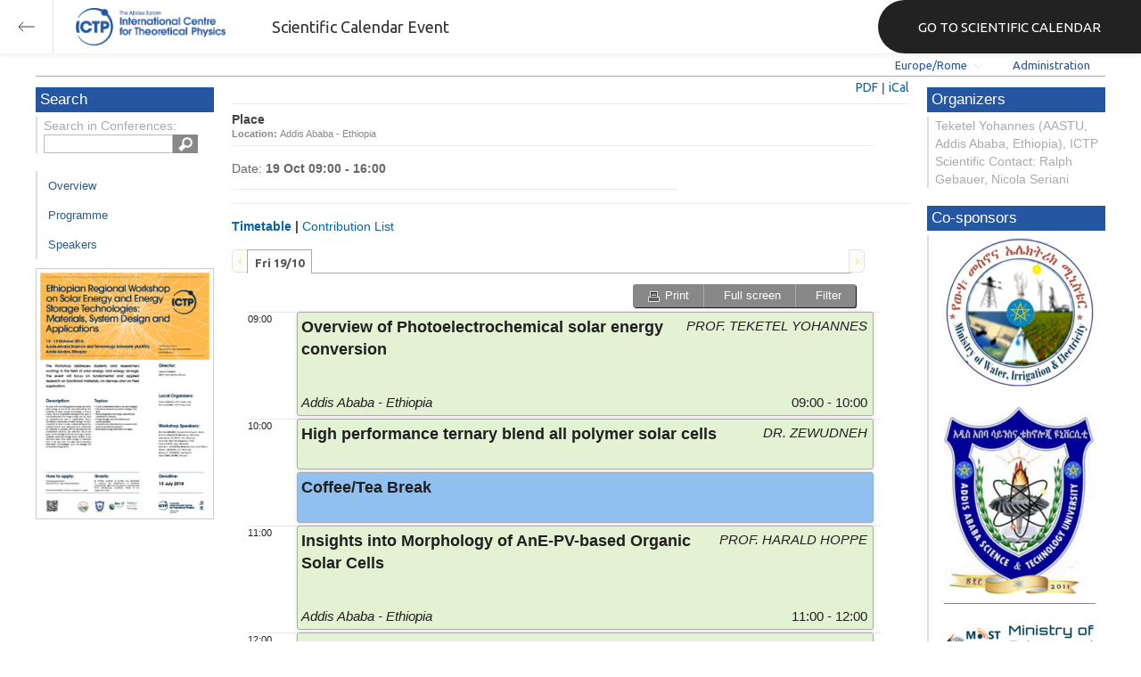

--- FILE ---
content_type: text/html; charset=utf-8
request_url: https://indico.ictp.it/event/8352/session/4/?contribId=33
body_size: 267314
content:
<!DOCTYPE html>



<html xmlns:fb="http://ogp.me/ns/fb#" xmlns:og="http://opengraph.org/schema/">
    <head>
        <title>Ethiopian Regional Workshop on Solar Energy and Energy Storage Technologies: Materials, System Design, and Applications | (smr 3149)  (15-19 October 2018)</title>
        <meta http-equiv="X-UA-Compatible" content="IE=edge" />
        <meta name="author" content=”Giorgio Pieretti, pieretti@ictp.it”>
        <link rel="shortcut icon" type="image/x-icon" href="//indico.ictp.it/images/indico.ico">

        <meta http-equiv="Content-Type" content="text/html; charset=utf-8"/>
        <meta content="" name="csrf-token" id="csrf-token"/>




        <script type="text/javascript">
                var TextRoot = "//indico.ictp.it/js/indico/i18n/";
                var ScriptRoot = "//indico.ictp.it/js/";
        </script>

        <!-- Indico specific -->
        <script src="//indico.ictp.it/vars.js" type="text/javascript"></script>
 <!-- Indico Variables -->

        <!-- Page Specific JS files-->
            <script src="/static/assets/js/jquery_code_457497de.min.js" type="text/javascript"></script>

            <script src="/static/assets/js/angular_4e8f140a.min.js" type="text/javascript"></script>

            <script src="/static/assets/js/utils_de0c878e.min.js" type="text/javascript"></script>

            <script src="/static/assets/js/presentation_ec3b0fd6.min.js" type="text/javascript"></script>

            <script src="/static/assets/js/calendar_60cfea1b.min.js" type="text/javascript"></script>

            <script src="/static/assets/js/indico_jquery_56cfc4fb.min.js" type="text/javascript"></script>

            <script src="/static/assets/js/moment_83e7f58e.min.js" type="text/javascript"></script>

            <script src="/static/assets/js/indico_core_f7338c57.min.js" type="text/javascript"></script>

            <script src="/static/assets/js/indico_legacy_9a6eb6fe.min.js" type="text/javascript"></script>

            <script src="/static/assets/js/indico_common_c3e326ec.min.js" type="text/javascript"></script>

            <script src="/static/assets/plugins/search/search__6480fef5.min.js" type="text/javascript"></script>

            <script src="/static/assets/js/indico_display_f2592553.min.js" type="text/javascript"></script>

            <script src="/static/assets/js/indico_materialeditor_2654289b.min.js" type="text/javascript"></script>

            <script src="/static/assets/js/indico_materialeditor_2654289b.min.js" type="text/javascript"></script>

            <script src="/static/assets/js/indico_timetable_0376fc9c.min.js" type="text/javascript"></script>


        <!--[if (gte IE 6)&(lte IE 8)]>
            <script src="//indico.ictp.it/static/assets/js/ie_compatibility_e7d8282a.min.js" type="text/javascript"></script>

        <![endif]-->

    <script type="text/javascript">
      var currentLanguage = 'en_GB';
      loadDictionary(currentLanguage);
    </script>

        <!-- Page Specific CSS files-->
            <link rel="stylesheet" type="text/css" href="/static/assets/css/base_564cc247.min.css">
            <link rel="stylesheet" type="text/css" href="/static/assets/sass/screen_sass_bb3ce8c6.css">
        

        <!-- Page Specific, directly inserted Javascript -->
        <script type="text/javascript">
            
        </script>

        <!-- Indico page-wide global JS variables -->
        <script type="text/javascript">
        
            IndicoGlobalVars.isUserAuthenticated = false;
        </script>

        <!-- Other Page Specific -->
        
        <link rel="stylesheet" type="text/css" href="//indico.ictp.it/css/Conf_Basic.css?1489956573" >
            
        
        
        
        <!-- ICTP specific -->
        <link rel="stylesheet" type="text/css" href="/css/ICTP/css/Default.css" />
        <link rel="stylesheet" href="/css/ICTP/css/printer.css" type="text/css" media="print" />        

        <link rel="stylesheet" type="text/css" href="/css/ICTP/css/bootstrap.min.css" />
        <link rel="stylesheet" type="text/css" href="/css/ICTP/css/bootstrap-theme.css" />
        <link rel="stylesheet" type="text/css" href="/css/ICTP/css/ictp.css" />
        <link rel="stylesheet" type="text/css" href="/css/ICTP/css/ictp-md.css" />
        <link rel="stylesheet" type="text/css" href="/css/ICTP/css/ictp-indico-xs-sm.css" />        
        
        <link rel="stylesheet" type="text/css" href="/css/ICTP/css/font-awesome.min.css" />                                                                 
        <style>.nav>li { float: left; }</style>
        
        
        <script type="text/javascript" src="/css/ICTP/js/jquery.mobile.touch.min.custom.js"></script>
        


        <script type="text/javascript" src="/css/ICTP/js/ictp.js"></script>

        
        
        
        
        
    </head>
    
    <body data-user-id="null" section="2l132">
    

<header class="ictp_header">

    <div class="ictp_region-header">
        <div class="ictp_backarrow">
            <button class="back-to-ictp"></button>
        </div>

        <div class="ictp_logo">
            <a href="https://www.ictp.it/"></a>
        </div>
    
        <div class="ictp_title">Scientific Calendar Event</div>
        
        <div class="ictp_mainsite">
            <a href="https://www.ictp.it/home/scientific-calendar" class="back-to-ictp">GO TO SCIENTIFIC CALENDAR</a>
        </div>
    </div>
</header>
<br><br><br>

<script>
    document.querySelector('.ictp_header .ictp_backarrow button').addEventListener('click', () => { 
        window.history.back(); 
    })
</script>

<style>
    @import url('https://fonts.googleapis.com/css?family=Ubuntu:300,400,500,600,700&display=swap');

    * { box-sizing: border-box; }

    a { font-family: "Ubuntu"; }

    .ictp_header {
        background-color: #fff;
        box-shadow: rgba(0, 0, 0, 0.07) 0px 0px 5px 2px;
        display: block;
        height: 60px;
        width: 100vw;
        position: fixed;
        top: 0;
        left: 0;
        z-index: 1000;
    }

    .ictp_region-header {
        display: flex;
        flex-direction: row;
        justify-content: flex-start;
        align-items: center;
        margin: 0;
        padding: 0;
        height: 60px;
        width: 100%;
    }

    .ictp_logo {
        height: 42px;
        width: fit-content;
        margin-right: 25px;
        margin-left: 25px;
    }

    .ictp_logo a {
        background-color: rgba(0, 0, 0, 0);
        box-sizing: border-box;
        background-image: url("https://www.ictp.it/themes/custom/ictp/assets/loghi/logo-ictp-col.png");
        background-repeat: no-repeat;
        background-position: left center;
        background-size: auto 100%;
        cursor: pointer;
        display: block;
        height: 100%;
        width: 180px;
        padding: 0;
        pointer-events: all;
        position: relative;
    }

    .ictp_title {
        width: fit-content;
        height: 60px;
        font-family: 'Ubuntu';
        color: #333;
        display: flex;
        flex-direction: column;
        justify-content: center;
        font-size: 18px;
        display: none;
    }

    .ictp_mainsite {
        height: 60px;
        width: fit-content;
        margin: 0 0 0 auto;
        display: none;
    }

    .ictp_mainsite a {
        padding: 15px 15px 15px 30px;
        background-color: #222;
        display: flex;
        flex-direction: row;
        align-items: center;
        color: #fff;
        border-top-left-radius: 30px;
        border-bottom-left-radius: 30px;
        position: relative;
        border: none;
        outline: none;
        height: 100%;
        width: fit-content;
        font-size: 15px;
        text-decoration: none;
    }

    .ictp_mainsite a span { margin-left: .25em; }

    .ictp_backarrow {
        height: 60px;
        width: 60px;
        border-right: 1px solid #E0E0E0;
    }

    .ictp_backarrow a,
    .ictp_backarrow button {
        display: block;
        background-color: transparent;
        background-image: url("https://www.ictp.it/themes/custom/ictp/assets/icons/icon_arrow_left.svg");
        background-repeat: no-repeat;
        background-position: center center;
        background-size: 20px 20px;
        color: #333;
        cursor: pointer;
        height: 100%;
        width: 100%;
        margin: 0;
        padding: 15px;
        position: relative;
        border: none;
        outline: none;
    }

    @media (min-width: 768px) {
        .ictp_logo { margin-right: 40px; }
        .ictp_title { display: flex; }
    }

    @media (min-width: 992px) {
        .ictp_mainsite { display: block; }
        .ictp_mainsite a { padding: 15px 45px; }
    }
</style>



        

    
        
<div class="wrapper"><div class="main">






<div class="pageHeader pageHeaderDark">

    
  <div id="belowHeaderBar">
    
    
    

    <div class="eventHeaderButtonBar" >

        <a id="homeButton" href="//indico.ictp.it/"
           style="background-image: url(//indico.ictp.it/images/home.png); margin-left: 10px"></a>

       <!-- <div class="separator"></div> -->

            <a id="firstEventButton" href="//indico.ictp.it/event/a02601/"
               style="background-image: url(//indico.ictp.it/images/first_arrow.png)"></a>
            <a id="previousEventButton" href="//indico.ictp.it/event/8352/prev"
               style="background-image: url(//indico.ictp.it/images/left_arrow.png)"></a>

        <a id="upToCategoryButton" href="//indico.ictp.it/category/2l132/"
           style="background-image: url(//indico.ictp.it/images/up_arrow.png)"></a>

            <a id="nextEventButton" href="//indico.ictp.it/event/8352/next"
               style="background-image: url(//indico.ictp.it/images/right_arrow.png)"></a>
            <a id="lastEventButton" href="//indico.ictp.it/event/11112/"
               style="background-image: url(//indico.ictp.it/images/last_arrow.png)"></a>





        
        





        <!-- <div class="separator"></div> -->

    </div>

    


<div id="sessionBar" class=" sessionBar sessionBarDark">
        <div class="corner cornerPublic"></div>
    <div class="links">
        <ul>

                <li id="timezoneSelector">
                    <a id="timezoneSelectorLink" class="dropDownMenu fakeLink" style="display: inline-block;">
    Europe/Rome
</a>

<script type="text/javascript">
var timezoneSelectorLink = $E('timezoneSelectorLink');

var tzSelector = new TimezoneSelector(
        timezoneSelectorLink,
        'Europe/Rome',
        'Europe/Rome',
        null,
        null,
        '//indico.ictp.it/change-timezone'
);

$("#timezoneSelectorLink").qtip({

    style: {
        width: '300px',
        classes: 'qtip-rounded qtip-shadow qtip-popup qtip-timezone',
        tip: {
            corner: true,
            width: 20,
            height: 15
        }
    },
    position: {
        my: 'top center',
        at: 'bottom center'
    },
    content: function(api){
        return $(tzSelector.getContent().dom);
        },
    show: {
        event: "click",
        effect: function() {
            $(this).fadeIn(300);
        }
    },
    hide: {
        event: 'unfocus click',
        fixed: true,
        effect: function() {
            $(this).fadeOut(300);
        }
    }
});

</script>


                </li>

                

<li id="languageSelector">
    <form id="languageForm" method="post" action="//indico.ictp.it/change-language" style="margin: 0px">
        <input id="languageInputHidden" type="hidden" name="lang" value="en_gb">
    </form>
    <a id="languageSelectorLink" href="#" class="dropDownMenu" id="selectLanguageLink">English</a>
</li>

<script type="text/javascript">
var languageLink = $E('languageSelectorLink');
var languageMenu = null;
languageLink.observeClick(function(e) {
    // Close the menu if clicking the link when menu is open
    if (languageMenu != null && languageMenu.isOpen()) {
        languageMenu.close();
        languageMenu = null;
        return;
    }

    var menuItems = {};
    var form = $E('languageForm');
    var inputHidden = $E('languageInputHidden');

    // build a dictionary that represents the menu
        menuItems['français'] = {action:function() {inputHidden.dom.value = 'fr_FR'; form.dom.submit()}, display:'français'};
        menuItems['English'] = {action:function() {inputHidden.dom.value = 'en_GB'; form.dom.submit()}, display:'English'};
        menuItems['español'] = {action:function() {inputHidden.dom.value = 'es_ES'; form.dom.submit()}, display:'español'};

    languageMenu = new PopupMenu(menuItems, [languageLink], 'darkPopupList', true, true);
    var pos = languageLink.getAbsolutePosition();
    languageMenu.open(pos.x + languageLink.dom.offsetWidth + 10, pos.y + languageLink.dom.offsetHeight + 3, null, null, false, true);

    return false;
});
</script>

                <li class="loginHighlighted" style="border-right: none;">
                    <a href="//indico.ictp.it/event/8352/user/login?returnURL=http%3A%2F%2Findico.ictp.it%2Fevent%2F8352%2Fsession%2F4%2F%3FcontribId%3D33"><span id="login_link">Administration</span></a>
                </li>
        </ul>
    </div>
</div>


    <!-- This div is used for inserting content under the header
         such as the filtering optionsfor meetings -->
    <div id="pageSubHeader"></div>


  </div>
</div>




<script type="text/javascript">
$(function() {
    function createTooltip(element, tooltipText) {
        element.qtip({
            content: {
                text: $("<span style='padding:3px' />").append(tooltipText)
            }
        });
    }

    createTooltip($('#homeButton'), 'Go to Indico Home Page');
    createTooltip($('#firstEventButton'), 'Oldest event');
    createTooltip($('#previousEventButton'), 'Older event');
    createTooltip($('#upToCategoryButton'), 'Up to category');
    createTooltip($('#nextEventButton'), 'Newer event');
    createTooltip($('#lastEventButton'), 'Newest event');
    createTooltip($('#printButton'), 'Printable version');
    createTooltip($('#manageEventButton'), 'Switch to management area for this event');

    $(".exportIcal").click(function(){
        $(this).trigger('menu_select');
    });

});

</script>



<div class="conf" itemscope itemtype="http://schema.org/Event">
    <div class="confheader" >

            

        


    
    
    
    
    <div id="confSectionsBox" class="clearfix">

    


  <!--Left menu-->
  <div class="conf_leftMenu">
  

  





<div class="search_box type1_box">
    <h3>Search</h3>
    <div class="type1_box_content">
        <div>Search in Conferences:</div>
    
        <form method="get" action="/search" id="searchBoxForm" >
            <div id="UISearchLeftBox">
                <div id="searchControls">
                    <input name="p" id="searchText" autocomplete="off" type="text" style="outline: none; background-color: transparent;">
                    <div class="searchButton"></div>

            </div>

            </div>
        </form>
    </div>
</div>









  
    <ul id="outer" class="clearfix">

            <li id="menuLink_overview"
                class="menuConfTitle"
            >
              <a href="//indico.ictp.it/event/8352/overview"
              >Overview</a>

            <ul class="inner">
            </ul>
          </li>

            <li id="menuLink_programme"
                class="menuConfTitle"
            >
              <a href="//indico.ictp.it/event/8352/program"
              >Scientific Programme</a>

            <ul class="inner">
            </ul>
          </li>

            <li id="menuLink_timetable"
                class="menuConfTitle"
            >
              <a href="//indico.ictp.it/event/8352/timetable/"
              >Programme</a>

            <ul class="inner">
            </ul>
          </li>

            <li id="menuLink_contributionList"
                class="menuConfTitle"
            >
              <a href="//indico.ictp.it/event/8352/contributions"
              >Contribution List</a>

            <ul class="inner">
            </ul>
          </li>

            <li id="menuLink_authorIndex"
                class="menuConfTitle"
            >
              <a href="//indico.ictp.it/event/8352/authors"
              >Author List</a>

            <ul class="inner">
            </ul>
          </li>
    </ul>
    
    
        <ul class="poster_box">
            <li>
                <a href="//indico.ictp.it/event/8352/material/poster/0.pdf/../">
                    <img src="[data-uri]" title="poster" alt="poster" />
                </a>
            </li>
        </ul>
    
    
    
    
    
    
    
    
    
    
    
    
    
  </div>


    
            <div class="confBodyBox clearfix">

                                    <div>
                                        <div></div>
                                        <div class="breadcrumps"><a href="//indico.ictp.it/event/8352/"> Home</a> &gt; <a href="//indico.ictp.it/event/8352/timetable/">Timetable</a> &gt; Session details</div>
                                        <div style="float:right;"></div>
                                    </div>
                <!--Main body-->
                                    <div class="mainContent">
                                        <div class="col2">
                                        






<div id="buttonBar" class="sessionButtonBar">
    
    
    <a href="//indico.ictp.it/event/8352/session/4/timetable.pdf" target="_blank">PDF</a> |
    <a href="#" id="exportIcala8352s4" class="fakeLink exportIcal" data-id="a8352s4"> iCal</a>
    
<div id="icalExportPopupa8352s4" style="display:none" class="icalExportPopup">
    <div class="iCalExportSection">
        <div class="exportIcalHeader">Download current session:</div>
         <a href="//indico.ictp.it/event/8352/session/4/session.ics">
            <img src="//indico.ictp.it/images/ical_grey.png" border="0" style="vertical-align: middle">
              Calendar file
        </a>
    </div>
    
    

    <div id="iCalSeparatora8352s4" class="icalSeparator" style="display:none"></div>
    
<div id="exportICalDialogs" style="display:none">
    <div id="agreementApiKeya8352s4">
        <div id="agreementApiKeyText" class="agreement">
            <div>In order to enable an iCal export link, your account needs to have a key created. This key enables other applications to access data from within Indico even when you are neither using nor logged into the Indico system yourself with the link provided. Once created, you can manage your key at any time by going to 'My Profile' and looking under the tab entitled 'HTTP API'. Further information about HTTP API keys can be found in the Indico documentation.</div>
        </div>
        <input type="checkbox" id="agreeCheckBoxKeya8352s4" data-id="a8352s4" class="agreeCheckBoxKey"> I have read and understood the above.<br/>
        <input id="agreementButtonKeya8352s4" data-id="a8352s4" type="submit" value="Accept & Create" disabled="disabled" class="agreementButtonKey"/>
        <div style="display:inline;" id="progressPersistentKeya8352s4" data-id="a8352s4"></div>
    </div>
    <div id="agreementPersistentSignaturesa8352s4">
        <div id="agreementPersistentSignaturesText" class="agreement">
            <div>In conjunction with a having a key associated with your account, to have the possibility of exporting private event information necessitates the creation of a persistent key.  This new key is also associated with your account and whilst it is active the data which can be obtained through using this key can be obtained by anyone in possession of the link provided. Due to this reason, it is extremely important that you keep links generated with this key private and for your use only. If you think someone else may have acquired access to a link using this key in the future, you must immediately remove it from 'My Profile' under the 'HTTP API' tab and generate a new key before regenerating iCalendar links.</div>
        </div>
        <input type="checkbox" id="agreeCheckBoxPersistenta8352s4" data-id="a8352s4" class="agreeCheckBoxPersistent"> I have read and understood the above.<br/>
        <input id="agreementButtonPersistenta8352s4" data-id="a8352s4" type="submit" value="Accept & Create" disabled="disabled" class="agreementButtonPersistent"/>
        <div style="display:inline;" id="progressPersistentSignaturesa8352s4" data-id="a8352s4"></div>
    </div>
    <input id="publicLinka8352s4" type="text" class="apiURL" readonly/>
    <input id="authLinka8352s4" type="text" class="apiURL" readonly/>
</div>

<div id="publicLinkWrappera8352s4"  class="iCalExportSection" style="display:none">
    <div class="exportIcalHeader">Permanent link for public information only:</div>
</div>

<div id="authLinkWrappera8352s4" class="iCalExportSection" style="display:none">
    <div id="exportIcalHeadera8352s4" class="exportIcalHeader" style="display:none">Permanent link for all public and protected information:</div>
</div>




    <div style="display:none">
        <div id="extraInformationa8352s4">
            <div class="note">Please use <strong>CTRL + C</strong> to copy this URL</div>
            
        </div>
    </div>

</div>


    
<script type="text/javascript">
var setURLs = function(urls){
    if($('#detailExporta8352s4').prop("checked")){
        $('#publicLinka8352s4').val(urls["publicRequestDetailedURL"]).attr('title', urls["publicRequestDetailedURL"]);
        $('#authLinka8352s4').val(urls["authRequestDetailedURL"]).attr('title', urls["authRequestDetailedURL"]);
    }else{
        $('#publicLinka8352s4').val(urls["publicRequestURL"]).attr('title', urls["publicRequestURL"]);
        $('#authLinka8352s4').val(urls["authRequestURL"]).attr('title', urls["authRequestURL"]);
    }
};
</script>


    <script type="text/javascript">
       exportPopups["a8352s4"] = new ExportIcalInterface(0, false, false, false, false, setURLs, 'schedule.api.getSessionExportURLs', {confId:"8352", sessionId:"4"}, {"authRequestURL": "", "publicRequestURL": "\/\/indico.ictp.it\/export\/event\/8352\/session\/4.ics"}, "a8352s4", "");
    </script>

</div>
<h1 class="sessionTitle">
    
</h1>
<div class="sessionMainContent abstractMainContent">
    <div class="sessionRightPanel abstractRightPanel">
        
        
            <div class="sessionRightPanelSection">
                <h2 class="sessionSectionTitle">Place</h2>
                <div>
                    <div><span style="font-weight:bold">Location: </span>Addis Ababa - Ethiopia</div>
                </div>
            </div>
        
    </div>
    <div class="sessionLeftPanel">
        <div class="sessionInformation">
            <div class="sessionDateInformation">
                
                
                
                
                Date:
                    <span style="font-weight: bold"> 19 Oct 09:00 - 16:00</span>
            </div>
        </div>
    </div>
    <div class="sessionLeftPanel">
    </div>
</div>
<div class="sessionContributionsSection">
    <div class="sessionContributionsSectionTitle">
        <h2 class="sessionSectionTitle">
                <span id="timeTableTitle" class="fakeLink">Timetable</span><span> | </span><span id="contribListTitle" class="fakeLink">Contribution List</span>
        </h2>
    </div>

    <div id="contributionListDiv">
        




<div class="contributionListFiltersContainer">
    
    <div>
        <input type="text" id="filterContribs" value="" placeholder=Search in contributions>
        <div id="resetFiltersContainer" style="display:none"><a class="fakeLink" style="color: #881122" id="resetFilters">Reset filters</a> |</div>
        <a class="fakeLink" id="showFilters">More filters</a>
    </div>

    <div id="filterContent" class="CRLDiv" style="display:none">

        
        <select id="sessionSelector" name="sessionSelector" multiple="multiple">
            <option value="-1" selected="selected">--not specified--</option>
            
                <option value="0" selected="selected">
                    19 Oct 2018, 09:00 - 16:00
                </option>
        </select>


        
        

        
        
    </div>
    
        <div class="contributionListFilteredText">
            Displaying <span style="font-weight:bold;" id="numberFiltered">6</span>
            <span id="numberFilteredText">contributions</span>
            out of
            <span style="font-weight:bold;">6</span>
        </div>
    
</div>


    <script type="text/javascript">

    var resultCache = [];
    var allItems = $(".contributionListContribItem");

    var verifyFilters = function(){
        $(".contributionListContribItem").hide();
        var selector= [];

        var term = $("#filterContribs").val();
        allItems.css('display', 'none');
        var items;
        if (resultCache[term] == undefined) {
            items = $(".contributionListContribItem").textContains(term);
            resultCache[term] = items;
        } else {
            items = resultCache[term];
        }


        
        selector = [];
        $("#sessionSelector").multiselect("getChecked").each(function(index) {
            selector.push("[data-session="+ this.value +"]");
        });
        items = items.filter(selector.join(', '));



        items.css('display', 'block');
        $("#numberFiltered").text(items.length);
        if(items.length == 1) {
            $("#numberFilteredText").text($T("contribution"));
        } else {
            $("#numberFilteredText").text($T("contributions"));
        }
        updateStaticURL();
        return (items.length !=  $(".contributionListContribItem").length);
    };

    var verifyFiltersAndReset = function(){
        if(verifyFilters()){
            $("#resetFiltersContainer").css("display", "inline");
        } else {
            $("#resetFiltersContainer").hide();
        }
    };

    var checkQueryParam = function(place, noSpecified, queryText){
        var query = "";
        place.multiselect("getChecked").each(function(index) {
            if(this.value == -1){
                query += "&" + noSpecified +"=1";
            } else {
                query += "&"+ queryText + "=" + this.value;
            }
        });
        return query;
    };

    var updateStaticURL = function() {
        var url = '//indico.ictp.it/event/8352/contributions?';
        var query = checkQueryParam($("#contribTypeSelector"), "typeShowNoValue", "selTypes")
                + checkQueryParam($("#sessionSelector"), "sessionShowNoValue", "selSessions")
                + checkQueryParam($("#trackSelector"), "trackShowNoValue", "selTracks");
        if (query !=""){
            query = "&filter=yes" + query;
        }
        var term = $("#filterContribs").val();
        if(term != ""){
            query += "&filterText=" + term;
        }
        url += query;
        $('#staticURL').val(url);
    };

    var createMultiselect = function(place, kind){
        place.multiselect({
            selectedText: function(numChecked, numTotal, checkedItems){
                return numChecked + " "+ kind + " selected";
             },
            noneSelectedText: "Select " + kind,
            checkAllText: "All",
            uncheckAllText: "None",
            checkAll: function(e){verifyFiltersAndReset();},
            uncheckAll: function(e){verifyFiltersAndReset();},
            click: function(e){verifyFiltersAndReset();},
            classes: 'ui-multiselect-widget'
          });
    };

    $(function(){
        createMultiselect($("#contribTypeSelector"), "contribution types");

        
    createMultiselect($("#sessionSelector"), "session slots");


        createMultiselect($("#trackSelector"), "tracks");

        $("#showFilters").click(function(){
            if($("#filterContent").is(':hidden')){
                $("#showFilters").text('Hide filters');
                $("#filterContent").show("blind");
            } else {
                $("#showFilters").text('More filters');
                $("#filterContent").hide("blind");
            }
        });

        $("#resetFilters").click(function(){
            $("#filterContribs").val('');
            $("#contribTypeSelector, #sessionSelector , #trackSelector").multiselect("checkAll");
            verifyFilters();
            $("#resetFiltersContainer").hide();
        });

        $("#filterContribs").keyup(function(){
            verifyFiltersAndReset();
        });

        $("#formContrib").submit(
            function(){
                if($("div.contributionListContribItem:visible").length > 0){
                    $("div.contributionListContribItem:visible").each(function(){
                        $('<input />').attr('type', 'hidden')
                        .attr('name', "contributions")
                        .val($(this).data("id"))
                        .appendTo('#formContrib');
                    });
                    return true;
                } else{
                    new WarningPopup($T("Warning"), $T("No contribution displayed!")).open();
                    return false;
                }
        });
        $("#exportPDF").click(function(){
            $("#formContrib").submit();
        });

        $('#staticURLLink').qtip({
            content: {
                text: function() { return $('#staticURLContainer'); }
            },
            position: {
                my: 'bottom middle',
                at: 'top middle'
            },
            show: {
                event: 'click'
            },
            hide: {
                event: 'unfocus',
                fixed: true,
                effect: function() {
                    $(this).fadeOut(300);
                }
            },
            style: {
                width: 'auto',
                classes: 'qtip-rounded qtip-shadow qtip-blue'
            }
        },{
            beforeRender: updateStaticURL()
        });

        $('body').delegate('#staticURL', 'click', function(e){
            $(this).select();
        });

        if(verifyFilters()){
            $("#showFilters").text('Hide filters');
            $("#filterContent").show("blind");
            $("#resetFiltersContainer").css("display", "inline");
        }

     });
    </script>



<div id="contributionList">
            
    
        <div class="contributionListContribItem" data-id="32" data-session="0" data-track="-1" data-type="-1">
        <div>
            <a href="//indico.ictp.it/event/8352/session/4/contribution/32" style="font-size:14px">Biopolymer electrodes for Energy Storage</a>
        </div>
        <div class="contributionListContribHeader">
                <span style="font-weight:bold">Session: </span>
                <a class="lightGreyLink" href="//indico.ictp.it/event/8352/session/4/"></a>
                <div style="background-color: #e3f2d3;" class="sessionSquare"></div>
        </div>
        
    <div class="contributionListContribDescription">
            Chair person: Dr. Nicola Sariani 
Facilitator: Dr. Getachew Adam
    </div>



    
        
    <div class="contributionListContribSpeakers">
            Presented by <span style="font-weight: bold">PROF. SHIMELES ADMASSIE </span>
            on
            <span style="font-weight: bold">19/10/2018</span>
            at
            <span style="font-weight: bold">14:00</span>
    </div>

</div>

            
    
        <div class="contributionListContribItem" data-id="33" data-session="0" data-track="-1" data-type="-1">
        <div>
            <a href="//indico.ictp.it/event/8352/session/4/contribution/33" style="font-size:14px">Closing Cermony</a>
        </div>
        <div class="contributionListContribHeader">
                <span style="font-weight:bold">Session: </span>
                <a class="lightGreyLink" href="//indico.ictp.it/event/8352/session/4/"></a>
                <div style="background-color: #e3f2d3;" class="sessionSquare"></div>
        </div>
        
    <div class="contributionListContribDescription">
            Chair person: Dr. Adane Abraham
Facilitator: Dr. Getachew Adam
    </div>



    
        
    <div class="contributionListContribSpeakers">
            Presented by <span style="font-weight: bold">DR. NURLEGN TEFERA </span>
            on
            <span style="font-weight: bold">19/10/2018</span>
            at
            <span style="font-weight: bold">15:30</span>
    </div>

</div>

            
    
        <div class="contributionListContribItem" data-id="29" data-session="0" data-track="-1" data-type="-1">
        <div>
            <a href="//indico.ictp.it/event/8352/session/4/contribution/29" style="font-size:14px">High performance ternary blend all polymer solar cells</a>
        </div>
        <div class="contributionListContribHeader">
                <span style="font-weight:bold">Session: </span>
                <a class="lightGreyLink" href="//indico.ictp.it/event/8352/session/4/"></a>
                <div style="background-color: #e3f2d3;" class="sessionSquare"></div>
        </div>
        
    <div class="contributionListContribDescription">
            Chair person: Dr. Siraye Esubalew    
Facilitator: Dr. Getachew Adam
    </div>



    
        
    <div class="contributionListContribSpeakers">
            Presented by <span style="font-weight: bold">DR. ZEWUDNEH </span>
            on
            <span style="font-weight: bold">19/10/2018</span>
            at
            <span style="font-weight: bold">10:00</span>
    </div>

</div>

            
    
        <div class="contributionListContribItem" data-id="30" data-session="0" data-track="-1" data-type="-1">
        <div>
            <a href="//indico.ictp.it/event/8352/session/4/contribution/30" style="font-size:14px">Insights into Morphology of AnE-PV-based Organic Solar Cells</a>
        </div>
        <div class="contributionListContribHeader">
                <span style="font-weight:bold">Session: </span>
                <a class="lightGreyLink" href="//indico.ictp.it/event/8352/session/4/"></a>
                <div style="background-color: #e3f2d3;" class="sessionSquare"></div>
        </div>
        
    <div class="contributionListContribDescription">
            Chair person: Dr. Asefa Sergawi  
Facilitator: Dr. Getachew Adam
    </div>



    
        
    <div class="contributionListContribSpeakers">
            Presented by <span style="font-weight: bold">PROF. HARALD HOPPE </span>
            on
            <span style="font-weight: bold">19/10/2018</span>
            at
            <span style="font-weight: bold">11:00</span>
    </div>

</div>

            
    
        <div class="contributionListContribItem" data-id="28" data-session="0" data-track="-1" data-type="-1">
        <div>
            <a href="//indico.ictp.it/event/8352/session/4/contribution/28" style="font-size:14px">Overview of Photoelectrochemical solar energy conversion</a>
        </div>
        <div class="contributionListContribHeader">
                <span style="font-weight:bold">Session: </span>
                <a class="lightGreyLink" href="//indico.ictp.it/event/8352/session/4/"></a>
                <div style="background-color: #e3f2d3;" class="sessionSquare"></div>
        </div>
        
    <div class="contributionListContribDescription">
            Chair person: Dr. Siraye Esubalew    
Facilitator: Dr. Getachew Adam
    </div>



    
        
    <div class="contributionListContribSpeakers">
            Presented by <span style="font-weight: bold">PROF. TEKETEL YOHANNES </span>
            on
            <span style="font-weight: bold">19/10/2018</span>
            at
            <span style="font-weight: bold">9:00</span>
    </div>

</div>

            
    
        <div class="contributionListContribItem" data-id="31" data-session="0" data-track="-1" data-type="-1">
        <div>
            <a href="//indico.ictp.it/event/8352/session/4/contribution/31" style="font-size:14px">TBA</a>
        </div>
        <div class="contributionListContribHeader">
                <span style="font-weight:bold">Session: </span>
                <a class="lightGreyLink" href="//indico.ictp.it/event/8352/session/4/"></a>
                <div style="background-color: #e3f2d3;" class="sessionSquare"></div>
        </div>
        
    <div class="contributionListContribDescription">
            Chair person: Dr. Asefa Sergawi  
Facilitator: Dr. Getachew Adam
    </div>



    
        
    <div class="contributionListContribSpeakers">
            Presented by <span style="font-weight: bold">MR. ABDUDIN GEREMU </span>
            on
            <span style="font-weight: bold">19/10/2018</span>
            at
            <span style="font-weight: bold">12:00</span>
    </div>

</div>

</div>
    </div>
        <div id="timeTableDiv">
            <div class="timetablePreLoading" style="width: 700px; height: 300px">
                <div class="text" style="padding-top: 200px">Building timetable...</div>
            </div>
            <div class="clearfix"></div>
        </div>
</div>

<script type="text/javascript">
  var ttdata = {"20181019": {"s4l0": {"startDate": {"date": "2018-10-19", "tz": "Europe\/Rome", "time": "09:00:00"}, "sessionSlotId": "0", "endDate": {"date": "2018-10-19", "tz": "Europe\/Rome", "time": "16:00:00"}, "color": "#e3f2d3", "conferenceId": "8352", "duration": 420, "inheritLoc": true, "id": "s4l0", "inheritRoom": true, "title": "", "location": "Addis Ababa - Ethiopia", "uniqueId": "a8352s4", "contribDuration": 20, "textColor": "#202020", "_type": "LinkedTimeSchEntry", "description": "", "material": [], "_fossil": "linkedTimeSchEntryDisplay", "entries": {"s4l0b5": {"_type": "BreakTimeSchEntry", "startDate": {"date": "2018-10-19", "tz": "Europe\/Rome", "time": "12:30:00"}, "sessionSlotId": "0", "endDate": {"date": "2018-10-19", "tz": "Europe\/Rome", "time": "14:00:00"}, "description": "Facilitator: Mr. Samuel Abicheo", "title": "Lunch Break", "color": "#90C0F0", "conferenceId": "8352", "entryType": "Break", "duration": 90, "sessionId": "4", "location": "Addis Ababa - Ethiopia", "_fossil": "breakTimeSchEntry", "sessionCode": "", "textColor": "#202020", "id": "s4l0b5", "room": ""}, "s4l0b7": {"_type": "BreakTimeSchEntry", "startDate": {"date": "2018-10-19", "tz": "Europe\/Rome", "time": "15:00:00"}, "sessionSlotId": "0", "endDate": {"date": "2018-10-19", "tz": "Europe\/Rome", "time": "15:30:00"}, "description": "Facilitator: Mr. Samuel Abicheo", "title": "Coffee\/Tea Break", "color": "#90C0F0", "conferenceId": "8352", "entryType": "Break", "duration": 30, "sessionId": "4", "location": "Addis Ababa - Ethiopia", "_fossil": "breakTimeSchEntry", "sessionCode": "", "textColor": "#202020", "id": "s4l0b7", "room": ""}, "s4c33": {"_type": "ContribSchEntry", "startDate": {"date": "2018-10-19", "tz": "Europe\/Rome", "time": "15:30:00"}, "sessionSlotId": "0", "contributionId": "33", "endDate": {"date": "2018-10-19", "tz": "Europe\/Rome", "time": "16:00:00"}, "description": "Chair person: Dr. Adane Abraham\nFacilitator: Dr. Getachew Adam", "title": "Closing Cermony", "url": "\/\/indico.ictp.it\/event\/8352\/session\/4\/contribution\/33", "material": [], "conferenceId": "8352", "entryType": "Contribution", "presenters": [{"_type": "ContributionParticipation", "name": "DR. NURLEGN TEFERA", "firstName": "", "familyName": "Dr. Nurlegn Tefera", "affiliation": "", "_fossil": "contributionParticipationTTDisplay", "email": ""}], "sessionId": "4", "location": "Addis Ababa - Ethiopia", "uniqueId": "a8352t33", "_fossil": "contribSchEntryDisplay", "sessionCode": "", "pdf": "\/\/indico.ictp.it\/event\/8352\/timetable\/timetable.pdf?contribId=33&sessionId=4", "id": "s4c33", "room": ""}, "s4c29": {"_type": "ContribSchEntry", "startDate": {"date": "2018-10-19", "tz": "Europe\/Rome", "time": "10:00:00"}, "sessionSlotId": "0", "contributionId": "29", "endDate": {"date": "2018-10-19", "tz": "Europe\/Rome", "time": "10:30:00"}, "description": "Chair person: Dr. Siraye Esubalew    \nFacilitator: Dr. Getachew Adam", "title": "High performance ternary blend all polymer solar cells", "url": "\/\/indico.ictp.it\/event\/8352\/session\/4\/contribution\/29", "material": [], "conferenceId": "8352", "entryType": "Contribution", "presenters": [{"_type": "ContributionParticipation", "name": "DR. ZEWUDNEH", "firstName": "", "familyName": "Dr. Zewudneh", "affiliation": "", "_fossil": "contributionParticipationTTDisplay", "email": ""}], "sessionId": "4", "location": "Addis Ababa - Ethiopia", "uniqueId": "a8352t29", "_fossil": "contribSchEntryDisplay", "sessionCode": "", "pdf": "\/\/indico.ictp.it\/event\/8352\/timetable\/timetable.pdf?contribId=29&sessionId=4", "id": "s4c29", "room": ""}, "s4l0b2": {"_type": "BreakTimeSchEntry", "startDate": {"date": "2018-10-19", "tz": "Europe\/Rome", "time": "10:30:00"}, "sessionSlotId": "0", "endDate": {"date": "2018-10-19", "tz": "Europe\/Rome", "time": "11:00:00"}, "description": "Facilitator: Mr. Samuel Abicheo", "title": "Coffee\/Tea Break", "color": "#90C0F0", "conferenceId": "8352", "entryType": "Break", "duration": 30, "sessionId": "4", "location": "Addis Ababa - Ethiopia", "_fossil": "breakTimeSchEntry", "sessionCode": "", "textColor": "#202020", "id": "s4l0b2", "room": ""}, "s4c30": {"_type": "ContribSchEntry", "startDate": {"date": "2018-10-19", "tz": "Europe\/Rome", "time": "11:00:00"}, "sessionSlotId": "0", "contributionId": "30", "endDate": {"date": "2018-10-19", "tz": "Europe\/Rome", "time": "12:00:00"}, "description": "Chair person: Dr. Asefa Sergawi  \nFacilitator: Dr. Getachew Adam", "title": "Insights into Morphology of AnE-PV-based Organic Solar Cells", "url": "\/\/indico.ictp.it\/event\/8352\/session\/4\/contribution\/30", "material": [], "conferenceId": "8352", "entryType": "Contribution", "presenters": [{"_type": "ContributionParticipation", "name": "PROF. HARALD HOPPE", "firstName": "", "familyName": "Prof. Harald Hoppe", "affiliation": "", "_fossil": "contributionParticipationTTDisplay", "email": ""}], "sessionId": "4", "location": "Addis Ababa - Ethiopia", "uniqueId": "a8352t30", "_fossil": "contribSchEntryDisplay", "sessionCode": "", "pdf": "\/\/indico.ictp.it\/event\/8352\/timetable\/timetable.pdf?contribId=30&sessionId=4", "id": "s4c30", "room": ""}, "s4c31": {"_type": "ContribSchEntry", "startDate": {"date": "2018-10-19", "tz": "Europe\/Rome", "time": "12:00:00"}, "sessionSlotId": "0", "contributionId": "31", "endDate": {"date": "2018-10-19", "tz": "Europe\/Rome", "time": "12:30:00"}, "description": "Chair person: Dr. Asefa Sergawi  \nFacilitator: Dr. Getachew Adam", "title": "TBA", "url": "\/\/indico.ictp.it\/event\/8352\/session\/4\/contribution\/31", "material": [], "conferenceId": "8352", "entryType": "Contribution", "presenters": [{"_type": "ContributionParticipation", "name": "MR. ABDUDIN GEREMU", "firstName": "", "familyName": "Mr. Abdudin Geremu", "affiliation": "", "_fossil": "contributionParticipationTTDisplay", "email": ""}], "sessionId": "4", "location": "Addis Ababa - Ethiopia", "uniqueId": "a8352t31", "_fossil": "contribSchEntryDisplay", "sessionCode": "", "pdf": "\/\/indico.ictp.it\/event\/8352\/timetable\/timetable.pdf?contribId=31&sessionId=4", "id": "s4c31", "room": ""}, "s4c32": {"_type": "ContribSchEntry", "startDate": {"date": "2018-10-19", "tz": "Europe\/Rome", "time": "14:00:00"}, "sessionSlotId": "0", "contributionId": "32", "endDate": {"date": "2018-10-19", "tz": "Europe\/Rome", "time": "15:00:00"}, "description": "Chair person: Dr. Nicola Sariani \nFacilitator: Dr. Getachew Adam", "title": "Biopolymer electrodes for Energy Storage", "url": "\/\/indico.ictp.it\/event\/8352\/session\/4\/contribution\/32", "material": [], "conferenceId": "8352", "entryType": "Contribution", "presenters": [{"_type": "ContributionParticipation", "name": "PROF. SHIMELES ADMASSIE", "firstName": "", "familyName": "Prof. Shimeles Admassie", "affiliation": "", "_fossil": "contributionParticipationTTDisplay", "email": ""}], "sessionId": "4", "location": "Addis Ababa - Ethiopia", "uniqueId": "a8352t32", "_fossil": "contribSchEntryDisplay", "sessionCode": "", "pdf": "\/\/indico.ictp.it\/event\/8352\/timetable\/timetable.pdf?contribId=32&sessionId=4", "id": "s4c32", "room": ""}, "s4c28": {"_type": "ContribSchEntry", "startDate": {"date": "2018-10-19", "tz": "Europe\/Rome", "time": "09:00:00"}, "sessionSlotId": "0", "contributionId": "28", "endDate": {"date": "2018-10-19", "tz": "Europe\/Rome", "time": "10:00:00"}, "description": "Chair person: Dr. Siraye Esubalew    \nFacilitator: Dr. Getachew Adam", "title": "Overview of Photoelectrochemical solar energy conversion", "url": "\/\/indico.ictp.it\/event\/8352\/session\/4\/contribution\/28", "material": [], "conferenceId": "8352", "entryType": "Contribution", "presenters": [{"_type": "ContributionParticipation", "name": "PROF. TEKETEL YOHANNES", "firstName": "", "familyName": "Prof. Teketel Yohannes", "affiliation": "", "_fossil": "contributionParticipationTTDisplay", "email": ""}], "sessionId": "4", "location": "Addis Ababa - Ethiopia", "uniqueId": "a8352t28", "_fossil": "contribSchEntryDisplay", "sessionCode": "", "pdf": "\/\/indico.ictp.it\/event\/8352\/timetable\/timetable.pdf?contribId=28&sessionId=4", "id": "s4c28", "room": ""}}, "sessionCode": "", "conveners": [], "entryType": "Session", "room": "", "url": "\/\/indico.ictp.it\/event\/8352\/session\/4\/?slotId=0", "isPoster": false, "sessionId": "4", "slotTitle": "", "pdf": "\/\/indico.ictp.it\/event\/8352\/timetable\/timetable.pdf?sessionId=4&slotId=0"}}};
  var eventInfo = {"startDate": {"date": "2018-10-15", "tz": "Europe\/Rome", "time": "08:00:00"}, "_type": "Conference", "endDate": {"date": "2018-10-19", "tz": "Europe\/Rome", "time": "22:00:00"}, "room": "", "sessions": {"1": {"startDate": {"date": "2018-10-16", "tz": "Europe\/Rome", "time": "09:00:00"}, "_type": "Session", "material": [], "endDate": {"date": "2018-10-16", "tz": "Europe\/Rome", "time": "16:50:00"}, "sessionConveners": [], "numSlots": 1, "color": "#e3f2d3", "description": "", "title": "", "isPoster": false, "url": "\/\/indico.ictp.it\/event\/8352\/session\/1\/", "roomFullname": null, "location": "Addis Ababa - Ethiopia", "address": "", "_fossil": "session", "protectionURL": "\/\/indico.ictp.it\/event\/8352\/manage\/session\/1\/access\/", "textColor": "#202020", "id": "1", "room": ""}, "0": {"startDate": {"date": "2018-10-15", "tz": "Europe\/Rome", "time": "08:30:00"}, "_type": "Session", "material": [], "endDate": {"date": "2018-10-15", "tz": "Europe\/Rome", "time": "17:50:00"}, "sessionConveners": [], "numSlots": 1, "color": "#e3f2d3", "description": "", "title": "", "isPoster": false, "url": "\/\/indico.ictp.it\/event\/8352\/session\/0\/", "roomFullname": null, "location": "Addis Ababa - Ethiopia", "address": "", "_fossil": "session", "protectionURL": "\/\/indico.ictp.it\/event\/8352\/manage\/session\/0\/access\/", "textColor": "#202020", "id": "0", "room": ""}, "3": {"startDate": {"date": "2018-10-18", "tz": "Europe\/Rome", "time": "09:00:00"}, "_type": "Session", "material": [], "endDate": {"date": "2018-10-18", "tz": "Europe\/Rome", "time": "16:50:00"}, "sessionConveners": [], "numSlots": 1, "color": "#e3f2d3", "description": "", "title": "", "isPoster": false, "url": "\/\/indico.ictp.it\/event\/8352\/session\/3\/", "roomFullname": null, "location": "Addis Ababa - Ethiopia", "address": "", "_fossil": "session", "protectionURL": "\/\/indico.ictp.it\/event\/8352\/manage\/session\/3\/access\/", "textColor": "#202020", "id": "3", "room": ""}, "2": {"startDate": {"date": "2018-10-17", "tz": "Europe\/Rome", "time": "09:00:00"}, "_type": "Session", "material": [], "endDate": {"date": "2018-10-17", "tz": "Europe\/Rome", "time": "16:50:00"}, "sessionConveners": [], "numSlots": 1, "color": "#e3f2d3", "description": "", "title": "", "isPoster": false, "url": "\/\/indico.ictp.it\/event\/8352\/session\/2\/", "roomFullname": null, "location": "Addis Ababa - Ethiopia", "address": "", "_fossil": "session", "protectionURL": "\/\/indico.ictp.it\/event\/8352\/manage\/session\/2\/access\/", "textColor": "#202020", "id": "2", "room": ""}, "4": {"startDate": {"date": "2018-10-19", "tz": "Europe\/Rome", "time": "09:00:00"}, "_type": "Session", "material": [], "endDate": {"date": "2018-10-19", "tz": "Europe\/Rome", "time": "16:00:00"}, "sessionConveners": [], "numSlots": 1, "color": "#e3f2d3", "description": "", "title": "", "isPoster": false, "url": "\/\/indico.ictp.it\/event\/8352\/session\/4\/", "roomFullname": null, "location": "Addis Ababa - Ethiopia", "address": "", "_fossil": "session", "protectionURL": "\/\/indico.ictp.it\/event\/8352\/manage\/session\/4\/access\/", "textColor": "#202020", "id": "4", "room": ""}}, "favoriteRooms": [""], "title": "Ethiopian Regional Workshop on Solar Energy and Energy Storage Technologies: Materials, System Design, and Applications | (smr 3149)", "isConference": true, "bookedRooms": {}, "location": "Addis Ababa - Ethiopia", "address": "", "_fossil": "conferenceEventInfo", "timetableSession": {"startDate": {"date": "2018-10-19", "tz": "Europe\/Rome", "time": "09:00:00"}, "_type": "Session", "material": [], "endDate": {"date": "2018-10-19", "tz": "Europe\/Rome", "time": "16:00:00"}, "sessionConveners": [], "numSlots": 1, "color": "#e3f2d3", "description": "", "title": "", "isPoster": false, "url": "\/\/indico.ictp.it\/event\/8352\/session\/4\/", "roomFullname": null, "location": "Addis Ababa - Ethiopia", "address": "", "_fossil": "session", "protectionURL": "\/\/indico.ictp.it\/event\/8352\/manage\/session\/4\/access\/", "textColor": "#202020", "id": "4", "room": ""}, "id": "8352"};

  $(function() {
        var timetable = new SessionDisplayTimeTable(ttdata, eventInfo, 710, $E('timeTableDiv'), new BrowserHistoryBroker());
        $E('timeTableDiv').set(timetable.draw());
        timetable.postDraw();
        $("#timeTableTitle").click(function(){
            $("#contribListTitle").css('font-weight','normal');
            $("#timeTableTitle").css('font-weight','bold');
            $('#contributionListDiv').hide();
            $('#timeTableDiv').show();
        });
        $("#timeTableTitle").click();

    $("#contribListTitle").click(function(){
        $("#contribListTitle").css('font-weight','bold');
        $("#timeTableTitle").css('font-weight','normal');
        $('#contributionListDiv').show();
        $('#timeTableDiv').hide();
    });

    $("#manageMaterial").click(function(){
      IndicoUI.Dialogs.Material.editor("8352", "4",'','',
                                       false,
                                       [["announcement", "Announcement"], ["application form", "Application Form"], ["group photo", "Group Photo"], ["notes", "Notes"], ["paper", "Paper"], ["poster", "Poster"], ["slides", "Slides"], ["summary", "Summary"], ["video", "Video"]],
                                       Indico.Urls.UploadAction.session, true);
    });
    $('.sessionRightPanel').css('height', $('.sessionMainContent').css('height'));
  });
</script>

                                        </div>
                                  </div>
            </div>


        <!-- Right menu -->
        <div class="conf_rightMenu">

            <div class="type1_box">
                <h3>Organizers</h3>
                <div class="type1_box_content">
                    Teketel Yohannes (AASTU, Addis Ababa, Ethiopia), ICTP Scientific Contact: Ralph Gebauer, Nicola Seriani
                </div>
            </div>


            <div id="cosponsor_box" class="type1_box">
                <h3>Co-sponsors</h3>
                <div class="type1_box_content">
                <ul>
                <li>
                        <a href="http://www.mowie.gov.et" target="_blank">
                            <img src="[data-uri]" alt="Ministry of Water, Irrigation and Electricity" title="Ministry of Water, Irrigation and Electricity" />
                        </a>  
                </li>
                <li>
                        <a href="http://www.aastu.edu.et/" target="_blank">
                            <img src="[data-uri]" alt="Addis Ababa Science and Technology University" title="Addis Ababa Science and Technology University" />
                        </a>  
                </li>
                <li>
                        <a href="http://www.most.gov.et" target="_blank">
                            <img src="[data-uri]" alt="Ministry of Science and Technology" title="Ministry of Science and Technology" />
                        </a>  
                </li>
                <li>
                        <a href="http://juami.ms.northwestern.edu/" target="_blank">
                            <img src="[data-uri]" alt="Joint-US Africa Materials Institute" title="Joint-US Africa Materials Institute" />
                        </a>  
                </li>
                </ul>
                </div>
            </div>

         
            
        </div>


    


    </div>
    
    
    </div>    
    
</div>
</div></div>
<div id="footer" class="longFooter footer">



    <!-- footer -->
    <div class="row">
        <div class="col-xs-12 footer">
<a href="https://www.ictp.it/home/scientific-calendar" class="ictp_backbutton">GO TO SCIENTIFIC CALENDAR</a>
<footer class="ictp_footer">
    <div class="ictp_container">

        <div class="ictp_footer-1">
            <div class="col-1">
                <a href="https://www.ictp.it/">
                    <img src="https://www.ictp.it/themes/custom/ictp/assets/loghi/logo-ictp-white.png" alt="logo-ictp-white" width="516" height="165">
                </a>

                <nav role="navigation" class="ictp_social-links">
                    <ul class="social-menu">
                        <li class="menu-item">
                            <a href="https://www.facebook.com/ictp.page">Facebook</a>
                        </li>
                        <li class="menu-item">
                            <a href="https://twitter.com/ictpnews">Twitter</a>
                        </li>
                        <li class="menu-item">
                            <a href="https://www.youtube.com/user/ICTPchannel/featured">Youtube</a>
                        </li>
                        <li class="menu-item">
                            <a href="https://www.instagram.com/ictp.news/">Instagram</a>
                        </li>
                        <li class="menu-item">
                            <a href="https://www.linkedin.com/company/abdus-salam-international-centre-for-theoretical-physics-ictp-/">Linkedin</a>
                        </li>
                        <li class="menu-item">
                            <a href="https://www.flickr.com/photos/ictpimages/albums/with/72157655087163664">Flickr</a>
                        </li>
                    </ul>
                </nav>
            </div>
    
            <div class="ictp_footer-members">
                <h2>Governing members</h2>
                <p>ICTP is governed by UNESCO, IAEA, and Italy, and is a UNESCO Category 1 Institute</p>

                <div class="ictp_footer-loghi">
                    <a target="_blank" href="https://www.iaea.org/">
                        <img src="https://www.ictp.it/themes/custom/ictp/assets/loghi/logo-iaea-white.svg" alt="logo-iaea-white" width="200" height="200">
                    </a>
                    <a target="_blank" href="https://www.governo.it/">
                        <img src="https://www.ictp.it/themes/custom/ictp/assets/loghi/logo-repubblica-italiana-white.svg" alt="logo-repubblica-italiana-white" width="200" height="200">
                    </a>
                    <a target="_blank" href="https://www.unesco.org/">
                        <img src="https://www.ictp.it/themes/custom/ictp/assets/loghi/logo-unesco-white.svg" alt="logo-unesco-white" width="200" height="200">
                    </a>
                </div>
            </div>
        </div>

        <div class="ictp_footer-2">
            <div class="ictp_newsletter">
                <div class="newsletter-box">
                    <h3>E-News from ICTP</h3>
                    <p>Stay up-to-date with ICTP's latest news, activities and events by subscribing to our monthly e-newsletter.</p>
                    <a class="btn" href="https://e-applications.ictp.it/news/subscription">Subscribe</a>
                </div>
            </div>

            <div class="ictp_support">
                <div class="support-button">
                    <p>Your support is essential to advance international cooperation through science. Please click on the button below to make a difference.</p>
                    <a href="https://www.ictp.it/home/why-support-ictp" class="btn">Support ICTP</a>
                </div>
            </div>
        </div>
    
        <div class="ictp_footer-3">
            <div class="row-sections">
                <div class="section section--hecap views-row">
                    <a href="https://www.ictp.it/hecap" hreflang="en">High Energy, Cosmology and Astroparticle Physics</a>
                </div>
                <div class="section section--cmsp views-row">
                    <a href="https://www.ictp.it/cmsp" hreflang="en">Condensed Matter and Statistical Physics</a></div>
                <div class="section section--math views-row">
                    <a href="https://www.ictp.it/math" hreflang="en">Mathematics</a></div>
                <div class="section section--esp views-row">
                    <a href="https://www.ictp.it/esp" hreflang="en">Earth System Physics</a></div>
                <div class="section section--qls views-row">
                    <a href="https://www.ictp.it/qls" hreflang="en">Quantitative Life Sciences</a>
                </div>
                <div class="section section--sti views-row">
                    <a href="https://www.ictp.it/sti" hreflang="en">Science, Technology and Innovation</a>
                </div>
            </div>
        </div>
        
        <div class="ictp_footer-4">
            <nav role="navigation" class="gdpr-block">
                <ul class="gdpr-menu">
                    <li class="menu-item">
                        <a href="https://www.ictp.it/home/applicants-terms-and-conditions">applicants terms and conditions</a>
                    </li>
                    <li class="menu-item">
                        <a href="https://www.ictp.it/home/privacy-policy">privacy policy</a>
                    </li>
                    <li class="menu-item">
                        <a href="https://www.ictp.it/home/cookie-policy">cookie policy</a>
                    </li>
                    <li class="menu-item">
                        <a href="https://www.ictp.it/home/terms-use">terms of use</a>
                    </li>
                </ul>
            </nav>
            
            <div class="ictp-address">
                <div class="address">
                    <p>ICTP - Strada Costiera, 11 &nbsp;| &nbsp;34151 &nbsp;| &nbsp;Trieste, Italy<br>(+39) 040 2240 111<br>
                    <a href="mailto:web@rt.ictp.it">web@rt.ictp.it</a></p>
                </div>
            </div>
        </div>
    
    </div>
</footer>

<style>
    @import url('https://fonts.googleapis.com/css?family=Ubuntu:300,400,500,600,700&display=swap');
    * { box-sizing: border-box; }
    .ictp_footer a, 
    .ictp_footer p, 
    .ictp_footer h1, 
    .ictp_footer h2, 
    .ictp_footer h3, 
    .ictp_footer h4 { font-family: "Ubuntu";}

    .ictp_footer p {
        line-height: 25px;
        font-size: 14px;
        position: relative;
        margin: 15px 0;
    }

    body { margin: 0; }

    .ictp_footer {
        background-color: #191A1A;
        margin: 2rem auto 0 auto;
        padding: 30px 0;
        width: 100%;
    }

    .ictp_container {
        margin: 0 auto;
        padding: 0 15px;
    }

    /* --------------- backbutton -------------- */
    .ictp_backbutton {
        margin: 2rem auto 0 auto;
        display: block;
        width: fit-content;
        padding: 15px 30px 15px 45px;
        font-size: 16px;
        border-radius: 60px;
        background-image: url(https://www.ictp.it/themes/custom/ictp/assets/icons/icon_arrow_left_w.svg);
        background-size: 15px 15px;
        background-position: 15px center;
        background-color: #1D4B95;
        background-repeat: no-repeat;
        text-decoration: none;
        color: #FFF;
        font-family: 'Ubuntu';
    }
    .ictp_backbutton:hover {
        background-color: #2457aa;
        cursor: pointer;
    }


    /* ----------------------------- ROW 1 OF FOOTER (LOGOS AND SOCIAL) --------------------------- */
    .ictp_footer-1 {
        display: flex;
        flex-direction: column;
        align-items: center;
        text-align: left;
        color: #FFF;
    }

    /* ---------------- main logo ---------------- */
    .ictp_footer-1 .col-1 {
        display: flex;
        flex-direction: column;
        align-items: center;
        width: 100%;
    }
    .ictp_footer-1 .col-1 img {
        width: 100%;
        margin: 0 auto 0 0;
        max-height: 80px;
    }

    /* ---------------- partner logos ---------------- */
    .ictp_footer-members {
        width: 100%;
        text-align: right;
    }
    .ictp_footer-members h2 {
        font-size: 19px;
        color: #fff;
        margin: 15px 0 0 0;
        font-family: Ubuntu;
        text-align: center;
        font-weight: 400;
        line-height: 30px;
    }
    .ictp_footer-members p {
        font-size: 14px;
        text-align: center;
        margin: 8px 0 30px 0;
        font-family: Ubuntu;
        line-height: 13px;
        color: #fff;
        line-height: 25px;
    }
    .ictp_footer-loghi {
        display: flex;
        flex-direction: column;
        justify-content: center;
        align-items: center;
        margin: 0;
    }
    .ictp_footer-loghi img {
        margin: 0 auto 30px auto;
        max-height: 80px;
        width: 100%;
        border: none;
    }

    /* ------------------ social links icons ------------------ */
    .ictp_social-links {
        display: flex;
        justify-content: center;
        border: none;
        padding: 15px 0;
        border-bottom: 1px solid #3D4347;
    }
    .ictp_social-links ul.social-menu {
        display: flex;
        justify-content: space-around;
        margin-left: 0;
        max-width: 400px;
        padding: 0;
        list-style: none outside;
        text-align: left;
    }
    .ictp_social-links ul.social-menu .menu-item {
        font-size: 0;
        margin: 8px;
        padding: 3px 0 0 0;
        position: relative;
    }
    .ictp_social-links ul.social-menu .menu-item:first-child a { content: url(https://www.ictp.it/themes/custom/ictp/assets/icons/icon-footer-fb.svg); }
    .ictp_social-links ul.social-menu .menu-item:nth-child(2) a { content: url(https://www.ictp.it/themes/custom/ictp/assets/icons/icon-footer-tw.svg); }
    .ictp_social-links ul.social-menu .menu-item:nth-child(3) a { content: url(https://www.ictp.it/themes/custom/ictp/assets/icons/icon-footer-yt.svg); }
    .ictp_social-links ul.social-menu .menu-item:nth-child(4) a { content: url(https://www.ictp.it/themes/custom/ictp/assets/icons/icon-footer-in.svg); }
    .ictp_social-links ul.social-menu .menu-item:nth-child(5) a { content: url(https://www.ictp.it/themes/custom/ictp/assets/icons/icon-footer-li.svg); }
    .ictp_social-links ul.social-menu .menu-item:nth-child(6) a { content: url(https://www.ictp.it/themes/custom/ictp/assets/icons/icon-footer-flickr.svg); }


    /* ----------------------------- ROW 2 OF FOOTER (NEWSLETTER AND SUPPORT) --------------------------- */
    .ictp_footer-2 {
        padding: 0;
        margin: 0;
        display: flex;
        flex-direction: column;
    }

    .ictp_footer-2 > * {
        padding: 15px 15px 30px 15px;
        color: #fff;
        margin: 0 0 15px 0;
        background-color: #212121;
    }

    /* ------------------- support ictp block -------------------- */
    .ictp_footer-2 .ictp_support {
        background-position: 90% 75%;
        background-repeat: no-repeat;
        background-size: auto 70%;
        background-image: url(https://www.ictp.it/themes/custom/ictp/assets/filigrane/filigrana-hand.svg);
    }

    .ictp_footer-2 .ictp_newsletter .newsletter-box,
    .ictp_footer-2 .ictp_support .support-button {
        display: flex;
        flex-direction: column;
        justify-content: flex-start;
        height: 100%;
    }

    .ictp_footer-2 .ictp_newsletter .newsletter-box h3 {
        font-size: 22px;
        font-weight: 700;
        line-height: 25px;
        margin: 15px 0;
    }
    /* ----------------- general link button ------------------ */
    .ictp_footer-2 .btn {
        max-width: 220px;
        display: block;
        color: #FFF;
        font-size: 16px;
        text-transform: uppercase;
        text-decoration: none;
        text-align: center;
        background-color: #1D4B95;
        padding: 20px 38px;
        margin: 30px 0 0 0;
        border-radius: 45px;
        border: none;
        white-space: nowrap;
    }
    .ictp_footer-2 .btn:hover {
        background-color: #2457aa;
        cursor: pointer;
    }


    /* ----------------------------- ROW 3 OF FOOTER (SECTIONS) --------------------------- */
    .ictp_footer-3 {
        padding: 30px 0;
        border-bottom: 1px solid #3D4347;
    }
    .ictp_footer-3 .row-sections .section a {
        display: flex;
        align-items: center;
        position: relative;
        width: calc(100% - 22px);
        height: 60px;
        margin: 12px;
        padding: 15px 0 15px 22px;
        color: #fff;
        font-size: 14px;
        font-weight: 400;
        line-height: 22px;
        text-decoration: none;
        text-align: left;
    }
    .ictp_footer-3 .row-sections .section a:before {
        content: '';
        position: absolute;
        background-size: auto 12px;
        background-repeat: no-repeat;
        background-position: center;
        width: 60px;
        height: 60px;
        left: 0;
        top: 50%;
        transform: translateY(-50%)
    }

    .ictp_footer-3 .row-sections .section--hecap a:before {
        background-image: url(https://www.ictp.it/themes/custom/ictp/assets/loghi/logo-hecap-w-typo.svg);
        background-color: #FCAC48;
    }
    .ictp_footer-3 .row-sections .section--cmsp a:before {
        background-image: url(https://www.ictp.it/themes/custom/ictp/assets/loghi/logo-cmsp-w-typo.svg);
        background-color: #0C7379;
    }
    .ictp_footer-3 .row-sections .section--math a:before {
        background-image: url(https://www.ictp.it/themes/custom/ictp/assets/loghi/logo-math-w-typo.svg);
        background-color: #00A0C9;
    }
    .ictp_footer-3 .row-sections .section--esp a:before {
        background-image: url(https://www.ictp.it/themes/custom/ictp/assets/loghi/logo-esp-w-typo.svg);
        background-color: #9E2F5D;
    }
    .ictp_footer-3 .row-sections .section--qls a:before {
        background-image: url(https://www.ictp.it/themes/custom/ictp/assets/loghi/logo-qls-w-typo.svg);
        background-color: #8C933C;
    }
    .ictp_footer-3 .row-sections .section--sti a:before {
        background-image: url(https://www.ictp.it/themes/custom/ictp/assets/loghi/logo-sti-w-typo.svg);
        background-color: #005DE0;
    }


    /* ----------------------------- ROW 4 OF FOOTER (GDPR AND ADDRESS) --------------------------- */
    .ictp_footer-4 {
        padding: 0;
        display: flex;
        flex-direction: column-reverse;
        position: relative;
    }

    /* ------------------ ictp address ------------------ */
    .ictp_footer-4 .ictp-address {
        max-width: 100%;
        margin: 0;
        position: relative;
        padding: 15px 0;
        border-bottom: 1px solid #3D4347;
    }
    .ictp_footer-4 .ictp-address:before {
        width: 30px;
        height: 30px;
        top: 50%;
        left: -45px;
        transform: translateY(-50%);
        position: absolute;
        display: block;
        content: url(https://www.ictp.it/themes/custom/ictp/assets/icons/icon_pin_w.svg);
    }
    .ictp_footer-4 .ictp-address .address p {
        color: #cbcbcb;
        margin: 0;
        font-size: 14px;
        line-height: 25px;
        position: relative;
    }
    .ictp_footer-4 .ictp-address .address a { color: #2457aa; }
    .ictp_footer-4 .ictp-address .address a:hover { color: #cbcbcb; }

    /* ---------------- gdpr menu ------------------- */
    .ictp_footer-4 .gdpr-block { padding: 15px 0; }
    .ictp_footer-4 .gdpr-menu { 
        display: flex;
        flex-direction: column;
        align-items: center;
        list-style: none outside;
        text-align: center;
        padding: 0;
        margin: 0;
    }
    .ictp_footer-4 .gdpr-menu .menu-item {
        width: auto;
        display: flex;
        justify-content: center;
        margin: 0;
        padding: 3px 0 0 0;
        font-size: 15px;
        line-height: 23px;
        position: relative;
    }
    .ictp_footer-4 .gdpr-menu .menu-item a {
        padding: 15px 0;
        text-align: left;
        display: block;
        color: #c7c7c7;
        text-decoration: none;
    }
    .ictp_footer-4 .gdpr-menu .menu-item a:hover { color: #fff; }


    @media (min-width: 768px) {
        .ictp_footer p { font-size: 16px; }
    }


    @media (min-width: 1024px) {
        .ictp_container { 
            padding: 0; 
            max-width: 992px;
        }

        .ictp_backbutton { display: none; }

        /* ------------------ footer 1 ---------------- */
        .ictp_footer-1 .col-1,
        .ictp_footer-members { 
            width: 50%; 
            align-items: flex-start;
        }

        .ictp_footer-1 { flex-direction: row; }
        .ictp_footer-1 .col-1 img { max-height: 140px; }

        .ictp_social-links { border-bottom: none; }
        .ictp_social-links ul.social-menu .menu-item { margin: 8px 13px; }

        .ictp_footer-members { border-left: 1px solid #2f2f2f; }
        .ictp_footer-members h2 {
            font-size: 24px;
            text-align: right;
        }
        .ictp_footer-members p {
            font-size: 14px;
            text-align: right;
        }

        .ictp_footer-loghi {
            flex-direction: row;
            justify-content: flex-end;
        }
        .ictp_footer-loghi img {
            margin: 0 auto 30px 60px;
            max-height: 160px;
            width: 100px;
        }


        /* ------------------ footer 2 ---------------- */
        .ictp_footer-2 {
            padding: 30px 0;
            flex-direction: row;
            justify-content: space-between;
        }

        .ictp_footer-2 > * { padding: 30px 45px; }
        .ictp_footer-2 .ictp_newsletter { width: 60%; }
        .ictp_footer-2 .ictp_support { width: 38%; }

        .ictp_footer-2 .newsletter-box .btn { margin: 30px 0 0 0; }
        .ictp_footer-2 .support-button .btn { margin: auto 0 0 0; }


        /* ------------------ footer 3 ---------------- */
        .ictp_footer-3 { padding: 30px; }

        .ictp_footer-3 .row-sections {
            display: flex;
            flex-direction: row;
            flex-wrap: wrap;
            justify-content: space-between;
        }
        .ictp_footer-3 .row-sections .section {
            width: calc(100% / 6);
            padding: 15px;
        }
        .ictp_footer-3 .row-sections .section a {
            display: block;
            width: 100%;
            margin: 0;
            height: 140px;
            padding: 80px 0 0 0;
            text-align: center;
        }
        .ictp_footer-3 .row-sections .section a:before {
            background-size: auto 15px;
            top: -22px;
            width: 80px;
            height: 80px;
            left: 50%;
            transform: translateX(-50%) scale(1.2);
        }

        /* ------------------ footer 4 ----------------- */
        .ictp_footer-4 {
            padding: 30px 0;
            flex-direction: row;
            justify-content: space-between;
            align-items: center;
        }

        .ictp_footer-4 .ictp-address {
            max-width: 320px;
            border-bottom: none;
            padding: 0;
        }

        .ictp_footer-4 .gdpr-menu { 
            display: flex;
            flex-direction: row;
            align-items: unset;
        }

        .ictp_footer-4 .gdpr-menu .menu-item a { padding: 12px 15px 12px 0; }

    }


    @media (min-width: 1280px) {
        .ictp_container { max-width: 1140px; }

        .ictp_footer-4 .gdpr-menu .menu-item a { padding: 12px 45px 12px 0; }
    }


    @media (min-width: 1400px) {
        .ictp_container { max-width: 1260px; }
    }
</style>




<!--

  
          <img src="//indico.ictp.it/images/indico_small.png" alt="Indico - Integrated Digital Conference" style="vertical-align: middle; margin-right: 2px;"/>
            <span style="vertical-align: middle;">Powered by  <a href="http://indico-software.org">Indico</a></span>
  
  
  -->
</div>

  <!-- worker: indico.ictp.it -->

    </body>
</html>
               

--- FILE ---
content_type: image/svg+xml
request_url: https://www.ictp.it/themes/custom/ictp/assets/loghi/logo-qls-w-typo.svg
body_size: 1462
content:
<?xml version="1.0" encoding="utf-8"?>
<!-- Generator: Adobe Illustrator 26.2.1, SVG Export Plug-In . SVG Version: 6.00 Build 0)  -->
<svg version="1.1" id="logo-qls-col" xmlns="http://www.w3.org/2000/svg" xmlns:xlink="http://www.w3.org/1999/xlink" x="0px"
	 y="0px" viewBox="0 0 48.1 21.3" style="enable-background:new 0 0 48.1 21.3;" xml:space="preserve">
<style type="text/css">
	.st0{fill:#FFFFFF;}
</style>
<path id="Tracciato_8912" class="st0" d="M21.8,21.3h-0.5c-1.8,0-3.5-0.6-4.9-1.7c-1.7,1.1-3.8,1.7-5.8,1.7C4.7,21.3,0,16.5,0,10.6
	S4.8,0,10.7,0c5.8,0,10.6,4.7,10.6,10.6c0.1,2.4-0.7,4.7-2.2,6.5c0.6,0.4,1.4,0.6,2.1,0.7h0.6V21.3z M16.1,14.9
	c1-1.2,1.5-2.7,1.4-4.3c0.1-3.8-2.9-7-6.7-7.1s-7,2.9-7.1,6.7c0,0.1,0,0.1,0,0.2c0,0.2,0,0.4,0.1,0.6c0.7-0.2,1.5-0.3,2.2-0.2h0.6
	C11.9,10.8,16,14.9,16.1,14.9L16.1,14.9z M6.5,14.4c-0.6,0-1.1,0.1-1.6,0.2c1.2,1.9,3.3,3.1,5.6,3.2h0.2c1,0,1.9-0.2,2.8-0.6
	C10.5,15,8.5,14.4,6.5,14.4L6.5,14.4z"/>
<path id="Tracciato_8913" class="st0" d="M24.2,0.4H28v16.9h6.3v3.5h-10L24.2,0.4L24.2,0.4z"/>
<path id="Tracciato_8914" class="st0" d="M38.7,15c0,1.5,1.2,2.7,2.6,2.7c0,0,0,0,0.1,0c1.5,0.1,2.7-1,2.8-2.5v-0.1
	c0-2.1-1.4-2.5-3.9-3.5c-1.6-0.6-4.9-1.6-4.9-5.9c0-3.2,2.6-5.8,5.8-5.8c0.1,0,0.2,0,0.2,0c3.3,0,6,2.6,6.1,5.8h-3.9
	c0.1-1.2-0.8-2.2-2-2.3c-0.1,0-0.2,0-0.3,0c-1.1,0-2.1,0.8-2.1,2v0.1c0,1.8,1.3,2.2,3.4,2.8c1.7,0.6,5.4,1.9,5.4,6.3
	c0.1,3.5-2.6,6.4-6.2,6.5c-0.2,0-0.3,0-0.5,0c-3.6,0.1-6.5-2.7-6.7-6.3L38.7,15z"/>
</svg>
